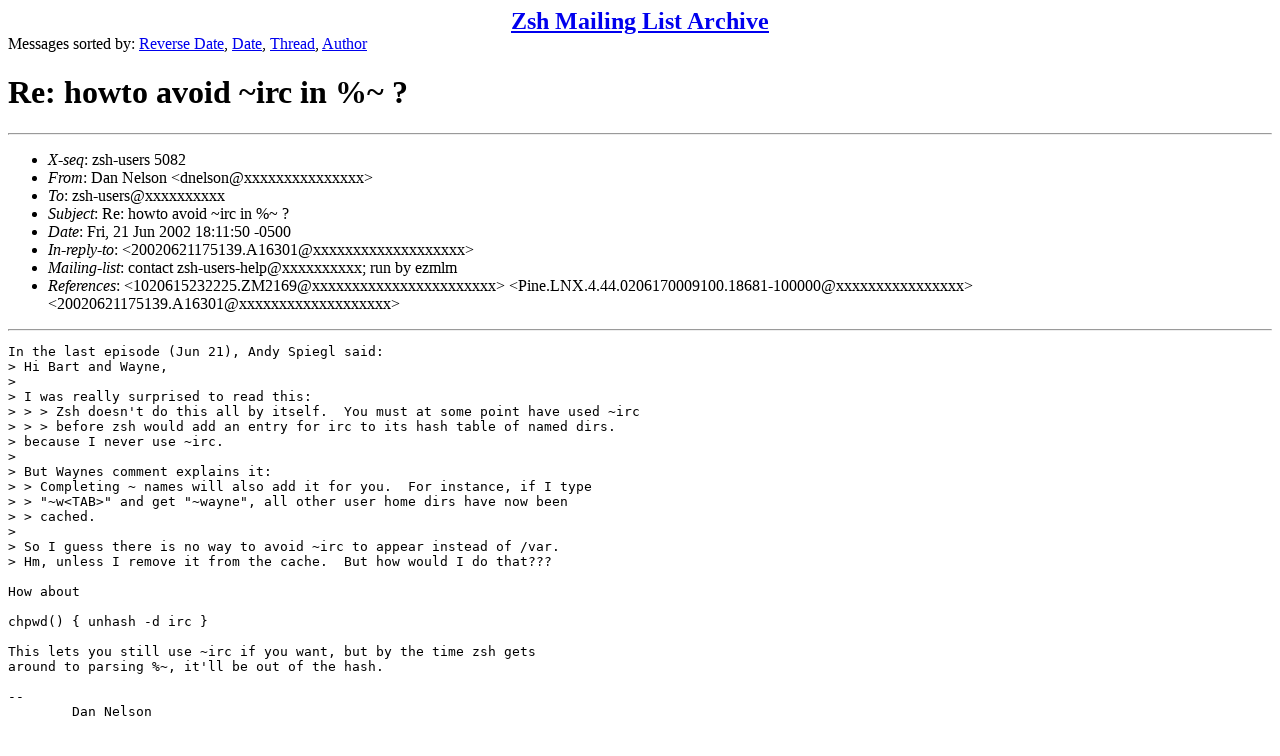

--- FILE ---
content_type: text/html
request_url: https://www.zsh.org/mla/users/2002/msg00454.html
body_size: 3856
content:
<!-- MHonArc v2.6.16 -->
<!--X-Subject: Re: howto avoid ~irc in %~ ? -->
<!--X-From-R13: Rna @ryfba <qaryfbaNnyynagtebhc.pbz> -->
<!--X-Date: Fri, 21 Jun 2002 18:11:50 &#45;0500 -->
<!--X-Message-Id: 20020621231150.GA59715@dan.emsphone.com -->
<!--X-Content-Type: text/plain -->
<!--X-Reference: 1020615232225.ZM2169@candle.brasslantern.com -->
<!--X-Reference: Pine.LNX.4.44.0206170009100.18681&#45;100000@miketv.blorf.net -->
<!--X-Reference: 20020621175139.A16301@radiomaranon.org.pe -->
<!--X-Head-End-->
<!DOCTYPE HTML PUBLIC "-//W3C//DTD HTML 4.01 Transitional//EN"
        "http://www.w3.org/TR/html4/loose.dtd">
<html>
<head>
<title>Re: howto avoid ~irc in %~ ?</title>
</head>
<body>
<!--X-Body-Begin-->
<!--X-User-Header-->
<CENTER><FONT SIZE="+2"><B><A HREF="/mla/">Zsh Mailing List Archive</A></B></FONT></CENTER>
<!--X-User-Header-End-->
<!--X-TopPNI-->
Messages sorted by:
<A HREF="index.html">Reverse Date</A>,
<A HREF="date.html">Date</A>,
<A HREF="threads.html">Thread</A>,
<A HREF="author.html">Author</A>
<BR>
</UL>

<!--X-TopPNI-End-->
<!--X-MsgBody-->
<!--X-Subject-Header-Begin-->
<h1>Re: howto avoid ~irc in %~ ?</h1>
<hr>
<!--X-Subject-Header-End-->
<!--X-Head-of-Message-->
<ul>
<li><em>X-seq</em>: zsh-users 5082</li>
<li><em>From</em>: Dan Nelson &lt;dnelson@xxxxxxxxxxxxxxx&gt;</li>
<li><em>To</em>: zsh-users@xxxxxxxxxx</li>
<li><em>Subject</em>: Re: howto avoid ~irc in %~ ?</li>
<li><em>Date</em>: Fri, 21 Jun 2002 18:11:50 -0500</li>
<li><em>In-reply-to</em>: &lt;20020621175139.A16301@xxxxxxxxxxxxxxxxxxx&gt;</li>
<li><em>Mailing-list</em>: contact zsh-users-help@xxxxxxxxxx; run by ezmlm</li>
<li><em>References</em>: &lt;1020615232225.ZM2169@xxxxxxxxxxxxxxxxxxxxxxx&gt; &lt;Pine.LNX.4.44.0206170009100.18681-100000@xxxxxxxxxxxxxxxx&gt; &lt;20020621175139.A16301@xxxxxxxxxxxxxxxxxxx&gt;</li>
</ul>
<!--X-Head-of-Message-End-->
<!--X-Head-Body-Sep-Begin-->
<hr>
<!--X-Head-Body-Sep-End-->
<!--X-Body-of-Message-->
<pre>In the last episode (Jun 21), Andy Spiegl said:
&gt; Hi Bart and Wayne,
&gt; 
&gt; I was really surprised to read this:
&gt; &gt; &gt; Zsh doesn't do this all by itself.  You must at some point have used ~irc
&gt; &gt; &gt; before zsh would add an entry for irc to its hash table of named dirs.
&gt; because I never use ~irc.
&gt; 
&gt; But Waynes comment explains it: 
&gt; &gt; Completing ~ names will also add it for you.  For instance, if I type
&gt; &gt; &quot;~w&lt;TAB&gt;&quot; and get &quot;~wayne&quot;, all other user home dirs have now been
&gt; &gt; cached.
&gt; 
&gt; So I guess there is no way to avoid ~irc to appear instead of /var.
&gt; Hm, unless I remove it from the cache.  But how would I do that???

How about

chpwd() { unhash -d irc }

This lets you still use ~irc if you want, but by the time zsh gets
around to parsing %~, it'll be out of the hash.

-- 
	Dan Nelson
	dnelson@xxxxxxxxxxxxxxx

</pre>
<!--X-Body-of-Message-End-->
<!--X-MsgBody-End-->
<!--X-Follow-Ups-->
<hr>
<ul><li><strong>Follow-Ups</strong>:
<ul>
<li><strong><a name="00455" href="msg00455.html">Re: howto avoid ~irc in %~ ?</a></strong>
<ul><li><em>From:</em> Andy Spiegl</li></ul></li>
</ul></li></ul>
<!--X-Follow-Ups-End-->
<!--X-References-->
<ul><li><strong>References</strong>:
<ul>
<li><strong><a name="00436" href="msg00436.html">Re: howto avoid ~irc in %~ ?</a></strong>
<ul><li><em>From:</em> Bart Schaefer</li></ul></li>
<li><strong><a name="00440" href="msg00440.html">Re: howto avoid ~irc in %~ ?</a></strong>
<ul><li><em>From:</em> Wayne Davison</li></ul></li>
<li><strong><a name="00453" href="msg00453.html">Re: howto avoid ~irc in %~ ?</a></strong>
<ul><li><em>From:</em> Andy Spiegl</li></ul></li>
</ul></li></ul>
<!--X-References-End-->
<!--X-BotPNI-->
<HR>
Messages sorted by:
<A HREF="index.html">Reverse Date</A>,
<A HREF="date.html">Date</A>,
<A HREF="threads.html">Thread</A>,
<A HREF="author.html">Author</A>

<!--X-BotPNI-End-->
<!--X-User-Footer-->
<!--X-User-Footer-End-->
</body>
</html>
